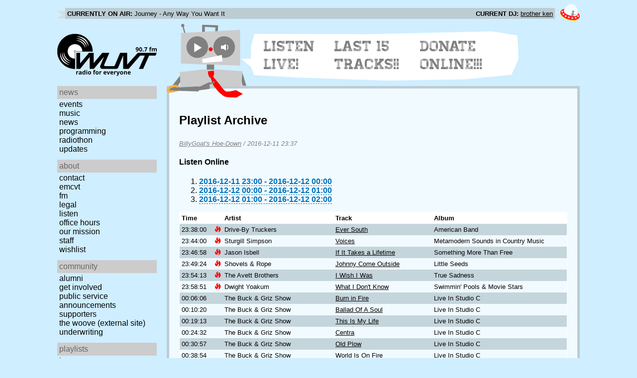

--- FILE ---
content_type: text/html; charset=utf-8
request_url: https://www.wuvt.vt.edu/playlists/set/30383
body_size: 19785
content:
<!DOCTYPE html>
<html lang="en">
    <head>
        <meta charset="utf-8" />
	<meta name="viewport" content="width=device-width, initial-scale=1" />
        <title>2016-12-11 18:37 - BillyGoat&#39;s Hoe-Down - Playlist Archive - WUVT: Radio for Everyone!</title>

        <link rel="stylesheet" type="text/css" href="/static/css/wuvt.css?v=28" />
        <link rel="stylesheet" type="text/css" href="/static/css/glyphiconstrap.css" />
        <link rel="alternate" type="application/atom+xml"
            href="/feed.atom" title="Atom Feed"  />
        
        
        <link rel="shortcut icon"
            href="/static/img/favicon.ico" />
        <link rel="apple-touch-icon"
            href="/static/img/icon.png" />
    </head>
    <body>

<header>
    <div id="nowplaying"> <!-- now playing bar -->
        
        <ul>
            <li><strong>Currently on air:</strong> <span id="current_track">Not Available</span></li>
            <li><strong>Current DJ:</strong> <span id="current_dj">Not Available</span></li>
        </ul>
        
    </div>

    <div id="mainheader">
        <h1>
            <a href="/" title="WUVT-FM 90.7 Blacksburg, VA">
	        <img id="logo" src="/static/img/logo.svg" alt="WUVT: Radio for Everyone! 90.7 FM" />
	    </a>
	    <img id="hamburger" src="/static/img/Hamburger_icon.svg" /> <!--Icon source: https://commons.wikimedia.org/wiki/File:Hamburger_icon.svg-->
	</h1>

        <div id="robot">
        </div>
	<div id="bubble">
            
            <ul>
                <li id="listen-live"><a href="/listen-live">Listen Live!</a></li>
                <li id="last-15"><a href="/last15">Last 15 Tracks!!</a></li>
                <li id="donate-online"><a href="/donate">Donate Online!!!</a></li>
            </ul>
            
        </div>
    </div>
    <nav> <!-- top, horizontal nav bar -->
        
        <ul>
        </ul>
        
    </nav>
</header>

<div id="wrapper">

    <div id="side" class="translateSide">
        <nav id="side_primary">
            
            <ul>
                <li>
                    <span class="menu-heading">News</span>
                    <ul>
                        
                        
                        <li><a href="/category/events">Events</a></li>
                        
                        
                        
                        <li><a href="/category/music">Music</a></li>
                        
                        
                        
                        <li><a href="/category/news">News</a></li>
                        
                        
                        
                        
                        
                        <li><a href="/category/programming">Programming</a></li>
                        
                        
                        
                        <li><a href="/category/radiothon">Radiothon</a></li>
                        
                        
                        
                        
                        
                        <li><a href="/category/station-updates">Updates</a></li>
                        
                        
                        
                        
                    </ul>
                </li>

                <li>
                    <span class="menu-heading">About</span>
                    <ul>
                        
                        <li><a href="/contact">Contact</a></li>
                        
                        
                        <li><a href="/emcvt">EMCVT</a></li>
                        
                        
                        <li><a href="/fm">FM</a></li>
                        
                        
                        <li><a href="/legal">Legal</a></li>
                        
                        
                        <li><a href="/listen-live">Listen</a></li>
                        
                        
                        <li><a href="/office-hours">Office Hours</a></li>
                        
                        
                        <li><a href="/about">Our Mission</a></li>
                        
                        
                        
                        <li><a href="/staff">Staff</a></li>
                        
                        
                        
                        <li><a href="/wishlist">Wishlist</a></li>
                        
                        
                        </ul>
                </li>
                <li>
                    <span class="menu-heading">Community</span>
                    <ul>
                        
                        <li><a href="/alumni">Alumni</a></li>
                        
                        
                        
                        
                        <li><a href="/community">Get Involved</a></li>
                        
                        
                        <li><a href="/public-relations">Public Service Announcements</a></li>
                        
                        
                        <li><a href="/supporters">Supporters</a></li>
                        
                        
                        <li><a href="/the-woove">The Woove (external site)</a></li>
                        
                        
                        <li><a href="/underwriting">Underwriting</a></li>
                        
                        </ul>
                </li>
                <li>
                    <span class="menu-heading">Playlists</span>
                    <ul>
                        <li><a href="/last15">Last 15</a></li>
                        <li><a href="/playlists/date">by date</a></li>
                        <li><a href="/playlists/dj">by DJ</a></li>
                        <li><a href="/playlists/charts">Charts</a></li>
                        </ul>
                </li>
                <li>
                    <span class="menu-heading">Shows</span>
                    <ul>
                        
                        
                        
                        <li><a href="/shows">Schedule</a></li>
                        
                        
                        </ul>
                </li>
                

                <li>
                    <span class="menu-heading">Social</span>
                    <ul>
                        <li><a href="https://www.instagram.com/wuvt" rel="external" title="WUVT on Instagram">Instagram</a></li>
                        <li><a href="https://www.youtube.com/@wuvtfm" rel="external" title="WUVT on YouTube">WUVT on YouTube</a></li>
                        <li><a href="https://www.facebook.com/WUVTFM" rel="external" title="WUVT on Facebook">Facebook</a></li>
                        <li><a href="/feed.atom" rel="feed" title="Atom Feed">Feed</a></li>
                    </ul>
                </li>
            </ul>
            
        </nav>

        
        <ul id="side_social">
        </ul>
        
    </div>

    <div id="content">
        
<section>
<header>
    <h2>Playlist Archive</h2>
    <h3><a href="/playlists/dj/21">BillyGoat&#39;s Hoe-Down</a> / <time datetime="2016-12-11T23:37:23+00:00" data-format="YYYY-MM-DD HH:mm">2016-12-11 18:37</time></h3>
</header>


<div class="links">
    <h4>Listen Online</h4>
    <ol>
        
        <li><a href="https://retrofling.apps.wuvt.vt.edu/WUVTFM_20161211_2300Z" rel="external noreferrer"><time datetime="2016-12-11T23:00:00+00:00" data-format="YYYY-MM-DD HH:00">2016-12-11 18:00</time> - <time datetime="2016-12-12T00:00:00+00:00" data-format="YYYY-MM-DD HH:00">2016-12-11 19:00</time></a></li>
        
        <li><a href="https://retrofling.apps.wuvt.vt.edu/WUVTFM_20161212_0000Z" rel="external noreferrer"><time datetime="2016-12-12T00:00:00+00:00" data-format="YYYY-MM-DD HH:00">2016-12-11 19:00</time> - <time datetime="2016-12-12T01:00:00+00:00" data-format="YYYY-MM-DD HH:00">2016-12-11 20:00</time></a></li>
        
        <li><a href="https://retrofling.apps.wuvt.vt.edu/WUVTFM_20161212_0100Z" rel="external noreferrer"><time datetime="2016-12-12T01:00:00+00:00" data-format="YYYY-MM-DD HH:00">2016-12-11 20:00</time> - <time datetime="2016-12-12T02:00:00+00:00" data-format="YYYY-MM-DD HH:00">2016-12-11 21:00</time></a></li>
        
    </ol>
</div>

<section class="tableSection">
<table id="tracktable" class="tracklist">
    <thead>
        <th>Time</th>
        <th></th>
        <th>Artist</th>
        <th>Track</th>
        <th>Album</th>
        <th></th>
        <th></th>
    </thead>
    <tbody>
        
        <tr id="t981900">
            <td><time datetime="2016-12-11T23:38:00+00:00" data-format="HH:mm:ss">18:38:00</time></td>
            <td><span class="glyphicon glyphicon-fire new-track" title="New"></span></td>
            <td>Drive-By Truckers</td>
            <td><a href="/playlists/track/376258">Ever South</a></td>
            <td>American Band</td>
            <td></td>
            <td></td>
        </tr>
        
        <tr id="t981901">
            <td><time datetime="2016-12-11T23:44:00+00:00" data-format="HH:mm:ss">18:44:00</time></td>
            <td><span class="glyphicon glyphicon-fire new-track" title="New"></span></td>
            <td>Sturgill Simpson</td>
            <td><a href="/playlists/track/369318">Voices</a></td>
            <td>Metamodern Sounds in Country Music</td>
            <td></td>
            <td></td>
        </tr>
        
        <tr id="t981902">
            <td><time datetime="2016-12-11T23:46:58+00:00" data-format="HH:mm:ss">18:46:58</time></td>
            <td><span class="glyphicon glyphicon-fire new-track" title="New"></span></td>
            <td>Jason Isbell</td>
            <td><a href="/playlists/track/353139">If It Takes a Lifetime</a></td>
            <td>Something More Than Free</td>
            <td></td>
            <td></td>
        </tr>
        
        <tr id="t981903">
            <td><time datetime="2016-12-11T23:49:24+00:00" data-format="HH:mm:ss">18:49:24</time></td>
            <td><span class="glyphicon glyphicon-fire new-track" title="New"></span></td>
            <td>Shovels &amp; Rope</td>
            <td><a href="/playlists/track/380736">Johnny Come Outside</a></td>
            <td>Little Seeds</td>
            <td></td>
            <td></td>
        </tr>
        
        <tr id="t981904">
            <td><time datetime="2016-12-11T23:54:13+00:00" data-format="HH:mm:ss">18:54:13</time></td>
            <td><span class="glyphicon glyphicon-fire new-track" title="New"></span></td>
            <td>The Avett Brothers</td>
            <td><a href="/playlists/track/368375">I Wish I Was</a></td>
            <td>True Sadness</td>
            <td></td>
            <td></td>
        </tr>
        
        <tr id="t981905">
            <td><time datetime="2016-12-11T23:58:51+00:00" data-format="HH:mm:ss">18:58:51</time></td>
            <td><span class="glyphicon glyphicon-fire new-track" title="New"></span></td>
            <td>Dwight Yoakum</td>
            <td><a href="/playlists/track/380738">What I Don&#39;t Know</a></td>
            <td>Swimmin&#39; Pools &amp; Movie Stars</td>
            <td></td>
            <td></td>
        </tr>
        
        <tr id="t981906">
            <td><time datetime="2016-12-12T00:06:06+00:00" data-format="HH:mm:ss">19:06:06</time></td>
            <td></td>
            <td>The Buck &amp; Griz Show</td>
            <td><a href="/playlists/track/380739">Burn in Fire</a></td>
            <td>Live In Studio C</td>
            <td></td>
            <td></td>
        </tr>
        
        <tr id="t981907">
            <td><time datetime="2016-12-12T00:10:20+00:00" data-format="HH:mm:ss">19:10:20</time></td>
            <td></td>
            <td>The Buck &amp; Griz Show</td>
            <td><a href="/playlists/track/380740">Ballad Of A Soul</a></td>
            <td>Live In Studio C</td>
            <td></td>
            <td></td>
        </tr>
        
        <tr id="t981908">
            <td><time datetime="2016-12-12T00:19:13+00:00" data-format="HH:mm:ss">19:19:13</time></td>
            <td></td>
            <td>The Buck &amp; Griz Show</td>
            <td><a href="/playlists/track/380741">This Is My Life</a></td>
            <td>Live In Studio C</td>
            <td></td>
            <td></td>
        </tr>
        
        <tr id="t981909">
            <td><time datetime="2016-12-12T00:24:32+00:00" data-format="HH:mm:ss">19:24:32</time></td>
            <td></td>
            <td>The Buck &amp; Griz Show</td>
            <td><a href="/playlists/track/380742">Centra</a></td>
            <td>Live In Studio C</td>
            <td></td>
            <td></td>
        </tr>
        
        <tr id="t981910">
            <td><time datetime="2016-12-12T00:30:57+00:00" data-format="HH:mm:ss">19:30:57</time></td>
            <td></td>
            <td>The Buck &amp; Griz Show</td>
            <td><a href="/playlists/track/380743">Old Plow</a></td>
            <td>Live In Studio C</td>
            <td></td>
            <td></td>
        </tr>
        
        <tr id="t981911">
            <td><time datetime="2016-12-12T00:38:54+00:00" data-format="HH:mm:ss">19:38:54</time></td>
            <td></td>
            <td>The Buck &amp; Griz Show</td>
            <td><a href="/playlists/track/380744">World Is On Fire</a></td>
            <td>Live In Studio C</td>
            <td></td>
            <td></td>
        </tr>
        
        <tr id="t981912">
            <td><time datetime="2016-12-12T00:49:35+00:00" data-format="HH:mm:ss">19:49:35</time></td>
            <td></td>
            <td>Whitney Lewis</td>
            <td><a href="/playlists/track/380745">Back To The Wind</a></td>
            <td>Live In Studio C</td>
            <td></td>
            <td></td>
        </tr>
        
        <tr id="t981913">
            <td><time datetime="2016-12-12T00:53:28+00:00" data-format="HH:mm:ss">19:53:28</time></td>
            <td></td>
            <td>Whitney Lewis</td>
            <td><a href="/playlists/track/380746">Every Day Is New</a></td>
            <td>Live In Studio C</td>
            <td></td>
            <td></td>
        </tr>
        
        <tr id="t981914">
            <td><time datetime="2016-12-12T01:04:38+00:00" data-format="HH:mm:ss">20:04:38</time></td>
            <td></td>
            <td>Whitney Lewis</td>
            <td><a href="/playlists/track/380747">Aimee&#39;s Song</a></td>
            <td>Live In Studio C</td>
            <td></td>
            <td></td>
        </tr>
        
        <tr id="t981915">
            <td><time datetime="2016-12-12T01:10:05+00:00" data-format="HH:mm:ss">20:10:05</time></td>
            <td></td>
            <td>Whitney Lewis</td>
            <td><a href="/playlists/track/380748">The Sound</a></td>
            <td>Live In Studio C</td>
            <td></td>
            <td></td>
        </tr>
        
        <tr id="t981916">
            <td><time datetime="2016-12-12T01:16:58+00:00" data-format="HH:mm:ss">20:16:58</time></td>
            <td></td>
            <td>Whitney Lewis</td>
            <td><a href="/playlists/track/380749">Money Tree</a></td>
            <td>Live In Studio C</td>
            <td></td>
            <td></td>
        </tr>
        
        <tr id="t981917">
            <td><time datetime="2016-12-12T01:27:26+00:00" data-format="HH:mm:ss">20:27:26</time></td>
            <td><span class="glyphicon glyphicon-fire new-track" title="New"></span></td>
            <td>Chicago Farmer</td>
            <td><a href="/playlists/track/378482">I&#39;m Still Here</a></td>
            <td>Midwest Side Stories</td>
            <td></td>
            <td></td>
        </tr>
        
        <tr id="t981918">
            <td><time datetime="2016-12-12T01:30:53+00:00" data-format="HH:mm:ss">20:30:53</time></td>
            <td><span class="glyphicon glyphicon-fire new-track" title="New"></span></td>
            <td>Grayson Capps</td>
            <td><a href="/playlists/track/375753">Washboard Lisa</a></td>
            <td>If You Knew My Mind</td>
            <td></td>
            <td></td>
        </tr>
        
        <tr id="t981919">
            <td><time datetime="2016-12-12T01:35:36+00:00" data-format="HH:mm:ss">20:35:36</time></td>
            <td><span class="glyphicon glyphicon-fire new-track" title="New"></span></td>
            <td>Adam Nordell with Johanna Davis</td>
            <td><a href="/playlists/track/380752">Walk These Fields</a></td>
            <td>Walk These Fields</td>
            <td></td>
            <td></td>
        </tr>
        
        <tr id="t981920">
            <td><time datetime="2016-12-12T01:38:54+00:00" data-format="HH:mm:ss">20:38:54</time></td>
            <td><span class="glyphicon glyphicon-fire new-track" title="New"></span></td>
            <td>The Lonesome Ace Stringband</td>
            <td><a href="/playlists/track/380753">Across The Rocky Mountains</a></td>
            <td>Gone For Everyone</td>
            <td></td>
            <td></td>
        </tr>
        
        <tr id="t981921">
            <td><time datetime="2016-12-12T01:42:31+00:00" data-format="HH:mm:ss">20:42:31</time></td>
            <td><span class="glyphicon glyphicon-fire new-track" title="New"></span></td>
            <td>Bob Weir</td>
            <td><a href="/playlists/track/377774">Cottonwood Lullaby</a></td>
            <td>Blue Mountain</td>
            <td></td>
            <td></td>
        </tr>
        
        <tr id="t981922">
            <td><time datetime="2016-12-12T01:48:02+00:00" data-format="HH:mm:ss">20:48:02</time></td>
            <td><span class="glyphicon glyphicon-fire new-track" title="New"></span></td>
            <td>Old Man Kelly</td>
            <td><a href="/playlists/track/380756">Louisianna Dirt</a></td>
            <td>Off My Lawn</td>
            <td></td>
            <td></td>
        </tr>
        
        <tr id="t981923">
            <td><time datetime="2016-12-12T01:51:36+00:00" data-format="HH:mm:ss">20:51:36</time></td>
            <td><span class="glyphicon glyphicon-fire new-track" title="New"></span></td>
            <td>O&#39;Connor Band</td>
            <td><a href="/playlists/track/380757">Blacktop Boy</a></td>
            <td>Coming Home</td>
            <td></td>
            <td></td>
        </tr>
        
        <tr id="t981924">
            <td><time datetime="2016-12-12T01:54:46+00:00" data-format="HH:mm:ss">20:54:46</time></td>
            <td><span class="glyphicon glyphicon-fire new-track" title="New"></span></td>
            <td>Colvin &amp; Earle</td>
            <td><a href="/playlists/track/374217">Tobacco Road</a></td>
            <td>Colvin &amp; Earle</td>
            <td></td>
            <td></td>
        </tr>
        
        <tr id="t981925">
            <td><time datetime="2016-12-12T01:58:57+00:00" data-format="HH:mm:ss">20:58:57</time></td>
            <td><span class="glyphicon glyphicon-fire new-track" title="New"></span></td>
            <td>Kevin Gordon</td>
            <td><a href="/playlists/track/371218">Down to the Well</a></td>
            <td>Down to The Well</td>
            <td></td>
            <td></td>
        </tr>
        
    </tbody>
</table>
</section>
</section>

    </div>
</div>

<footer>
    © 2007-2026 WUVT-FM et al. <a href="/legal">Some rights reserved.</a> <a href="/privacy">Privacy Policy</a>
</footer>


<script src="/static/js/jquery.js"></script>
<script src="/static/js/moment.min.js"></script>
<script src="/static/js/global.js"></script>
<script src="/static/js/live.js?v=3"></script>
<script src="/static/js/stream.js?v=3"></script>
<script src="/static/js/playlists_by_date.js"></script>
<script src="/static/js/responsive_components.js"></script>
<script src="/js/init.js"></script>

    </body>
</html>